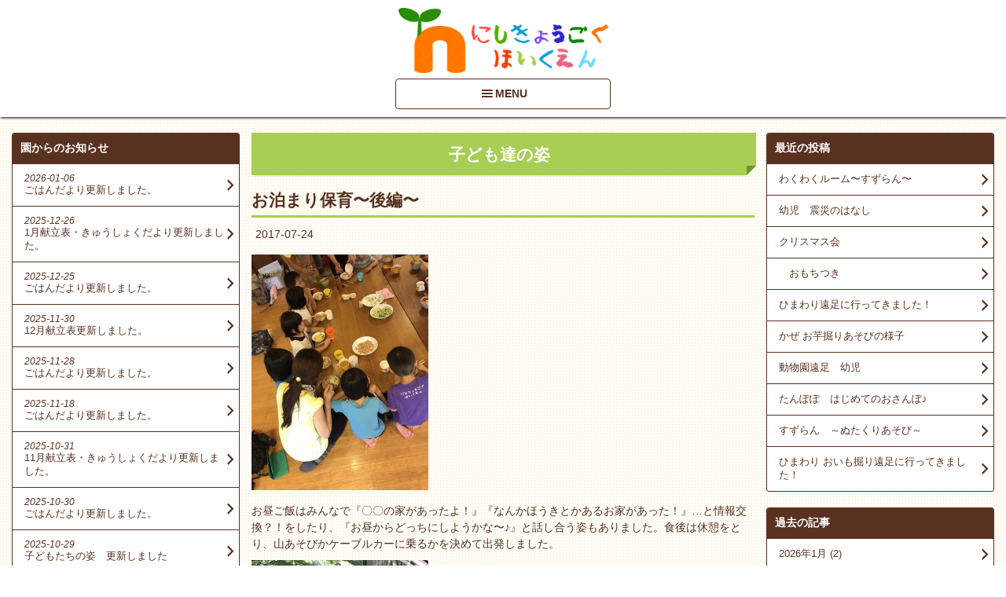

--- FILE ---
content_type: text/html; charset=UTF-8
request_url: https://nishikyogoku-hoikuen.com/children/2017/07/1640/
body_size: 40551
content:
<!DOCTYPE html>

<html lang="ja">
<head>
<!-- Google tag (gtag.js) -->
<script async src="https://www.googletagmanager.com/gtag/js?id=G-H22NHVEPK1"></script>
<script>
  window.dataLayer = window.dataLayer || [];
  function gtag(){dataLayer.push(arguments);}
  gtag('js', new Date());

  gtag('config', 'G-H22NHVEPK1');
</script>
  <meta charset="UTF-8">
  <title>西京極保育園  |  お泊まり保育〜後編〜</title>
  <meta name="viewport" content="width=device-width,initial-scale=1.0,minimum-scale=1.0,maximum-scale=1.0,user-scalable=no">
<!--[if lt IE 9]>
  <script src="https://nishikyogoku-hoikuen.com/cmsadm/wp-content/themes/nishikyogoku-hoikuen/asset/lib/html5shiv.min.js"></script>
<![endif]-->
<link rel='dns-prefetch' href='//s.w.org' />
<link rel="alternate" type="application/rss+xml" title="西京極保育園 &raquo; フィード" href="https://nishikyogoku-hoikuen.com/feed/" />
<link rel="alternate" type="application/rss+xml" title="西京極保育園 &raquo; コメントフィード" href="https://nishikyogoku-hoikuen.com/comments/feed/" />
		<script type="text/javascript">
			window._wpemojiSettings = {"baseUrl":"https:\/\/s.w.org\/images\/core\/emoji\/11\/72x72\/","ext":".png","svgUrl":"https:\/\/s.w.org\/images\/core\/emoji\/11\/svg\/","svgExt":".svg","source":{"concatemoji":"https:\/\/nishikyogoku-hoikuen.com\/cmsadm\/wp-includes\/js\/wp-emoji-release.min.js?ver=4.9.8"}};
			!function(a,b,c){function d(a,b){var c=String.fromCharCode;l.clearRect(0,0,k.width,k.height),l.fillText(c.apply(this,a),0,0);var d=k.toDataURL();l.clearRect(0,0,k.width,k.height),l.fillText(c.apply(this,b),0,0);var e=k.toDataURL();return d===e}function e(a){var b;if(!l||!l.fillText)return!1;switch(l.textBaseline="top",l.font="600 32px Arial",a){case"flag":return!(b=d([55356,56826,55356,56819],[55356,56826,8203,55356,56819]))&&(b=d([55356,57332,56128,56423,56128,56418,56128,56421,56128,56430,56128,56423,56128,56447],[55356,57332,8203,56128,56423,8203,56128,56418,8203,56128,56421,8203,56128,56430,8203,56128,56423,8203,56128,56447]),!b);case"emoji":return b=d([55358,56760,9792,65039],[55358,56760,8203,9792,65039]),!b}return!1}function f(a){var c=b.createElement("script");c.src=a,c.defer=c.type="text/javascript",b.getElementsByTagName("head")[0].appendChild(c)}var g,h,i,j,k=b.createElement("canvas"),l=k.getContext&&k.getContext("2d");for(j=Array("flag","emoji"),c.supports={everything:!0,everythingExceptFlag:!0},i=0;i<j.length;i++)c.supports[j[i]]=e(j[i]),c.supports.everything=c.supports.everything&&c.supports[j[i]],"flag"!==j[i]&&(c.supports.everythingExceptFlag=c.supports.everythingExceptFlag&&c.supports[j[i]]);c.supports.everythingExceptFlag=c.supports.everythingExceptFlag&&!c.supports.flag,c.DOMReady=!1,c.readyCallback=function(){c.DOMReady=!0},c.supports.everything||(h=function(){c.readyCallback()},b.addEventListener?(b.addEventListener("DOMContentLoaded",h,!1),a.addEventListener("load",h,!1)):(a.attachEvent("onload",h),b.attachEvent("onreadystatechange",function(){"complete"===b.readyState&&c.readyCallback()})),g=c.source||{},g.concatemoji?f(g.concatemoji):g.wpemoji&&g.twemoji&&(f(g.twemoji),f(g.wpemoji)))}(window,document,window._wpemojiSettings);
		</script>
		<style type="text/css">
img.wp-smiley,
img.emoji {
	display: inline !important;
	border: none !important;
	box-shadow: none !important;
	height: 1em !important;
	width: 1em !important;
	margin: 0 .07em !important;
	vertical-align: -0.1em !important;
	background: none !important;
	padding: 0 !important;
}
</style>
<link rel='stylesheet' id='dashicons-css'  href='https://nishikyogoku-hoikuen.com/cmsadm/wp-includes/css/dashicons.min.css?ver=4.9.8' type='text/css' media='all' />
<link rel='stylesheet' id='add-page-style-css'  href='https://nishikyogoku-hoikuen.com/cmsadm/wp-content/themes/nishikyogoku-hoikuen/asset/css/page.css?ver=4.9.8' type='text/css' media='all' />
<link rel='stylesheet' id='add-fontAwesome-style-css'  href='https://nishikyogoku-hoikuen.com/cmsadm/wp-content/themes/nishikyogoku-hoikuen/asset/css/font-awesome.min.css?ver=4.9.8' type='text/css' media='all' />
<script type='text/javascript' src='https://nishikyogoku-hoikuen.com/cmsadm/wp-content/themes/nishikyogoku-hoikuen/asset/lib/jquery/core/jquery-1.11.2.min.js?ver=1.11.2'></script>
<script type='text/javascript' src='https://nishikyogoku-hoikuen.com/cmsadm/wp-content/themes/nishikyogoku-hoikuen/asset/lib/jquery/core/jquery-migrate-1.2.1.min.js?ver=1.2.1'></script>
<link rel='https://api.w.org/' href='https://nishikyogoku-hoikuen.com/wp-json/' />
<link rel="canonical" href="https://nishikyogoku-hoikuen.com/children/2017/07/1640/" />
<link rel="alternate" type="application/json+oembed" href="https://nishikyogoku-hoikuen.com/wp-json/oembed/1.0/embed?url=https%3A%2F%2Fnishikyogoku-hoikuen.com%2Fchildren%2F2017%2F07%2F1640%2F" />
<link rel="alternate" type="text/xml+oembed" href="https://nishikyogoku-hoikuen.com/wp-json/oembed/1.0/embed?url=https%3A%2F%2Fnishikyogoku-hoikuen.com%2Fchildren%2F2017%2F07%2F1640%2F&#038;format=xml" />
</head>
<body id="PageChildren" class="children-template-default single single-children postid-1640 entry detail">

  <header id="header">
    <h1><a href="https://nishikyogoku-hoikuen.com/"><img src="https://nishikyogoku-hoikuen.com/cmsadm/wp-content/themes/nishikyogoku-hoikuen/asset/img/header/logo_sub.png" alt="西京極保育園"></a></h1>
    <p class="slide_btn btn">MENU</p>
    <nav class="slide_box  toggle_box">
      <ul><li class="menu01 first"><a href="https://nishikyogoku-hoikuen.com/outline/"><img class="large" src="https://nishikyogoku-hoikuen.com/cmsadm/wp-content/themes/nishikyogoku-hoikuen/asset/img/header/large/nav01.png"><span class="small"><img src="https://nishikyogoku-hoikuen.com/cmsadm/wp-content/themes/nishikyogoku-hoikuen/asset/img/header/nav01.png">園の紹介</span></a></li>
<li class="menu02"><a href="/letter/"><img class="large" src="https://nishikyogoku-hoikuen.com/cmsadm/wp-content/themes/nishikyogoku-hoikuen/asset/img/header/large/nav02.png"><span class="small"><img src="https://nishikyogoku-hoikuen.com/cmsadm/wp-content/themes/nishikyogoku-hoikuen/asset/img/header/nav02.png">園だより</span></a></li>
<li class="menu03"><a href="https://nishikyogoku-hoikuen.com/page-7/"><img class="large" src="https://nishikyogoku-hoikuen.com/cmsadm/wp-content/themes/nishikyogoku-hoikuen/asset/img/header/large/nav03.png"><span class="small"><img src="https://nishikyogoku-hoikuen.com/cmsadm/wp-content/themes/nishikyogoku-hoikuen/asset/img/header/nav03.png">入園案内と見学説明会<span class="new">New</span></span></a></li>
<li class="menu04"><a href="/children/"><img class="large" src="https://nishikyogoku-hoikuen.com/cmsadm/wp-content/themes/nishikyogoku-hoikuen/asset/img/header/large/nav07.png"><span class="small"><img src="https://nishikyogoku-hoikuen.com/cmsadm/wp-content/themes/nishikyogoku-hoikuen/asset/img/header/nav07.png">子ども達の姿</span></a></li>
<li class="menu05 end"><a href="https://nishikyogoku-hoikuen.com/access/"><img class="large" src="https://nishikyogoku-hoikuen.com/cmsadm/wp-content/themes/nishikyogoku-hoikuen/asset/img/header/large/nav05.png"><span class="small"><img src="https://nishikyogoku-hoikuen.com/cmsadm/wp-content/themes/nishikyogoku-hoikuen/asset/img/header/nav05.png">アクセス</span></a></li>
</ul>      <ul><li class="menu01 first"><a href="/menu/"><img class="large" src="https://nishikyogoku-hoikuen.com/cmsadm/wp-content/themes/nishikyogoku-hoikuen/asset/img/header/large/nav06.png"><span class="small"><img src="https://nishikyogoku-hoikuen.com/cmsadm/wp-content/themes/nishikyogoku-hoikuen/asset/img/header/nav06.png">給食室</span></a></li>
<li class="menu02"><a href="https://nishikyogoku-hoikuen.com/support/"><img class="large" src="https://nishikyogoku-hoikuen.com/cmsadm/wp-content/themes/nishikyogoku-hoikuen/asset/img/header/large/nav09.png"><span class="small"><img src="https://nishikyogoku-hoikuen.com/cmsadm/wp-content/themes/nishikyogoku-hoikuen/asset/img/header/nav09.png">子育て支援</span></a></li>
<li class="menu03"><a href="/parent/"><img class="large" src="https://nishikyogoku-hoikuen.com/cmsadm/wp-content/themes/nishikyogoku-hoikuen/asset/img/header/large/nav08.png"><span class="small"><img src="https://nishikyogoku-hoikuen.com/cmsadm/wp-content/themes/nishikyogoku-hoikuen/asset/img/header/nav08.png">保護者の皆様</span></a></li>
<li class="menu04"><a href="https://nishikyogoku-hoikuen.com/recruit/"><img class="large" src="https://nishikyogoku-hoikuen.com/cmsadm/wp-content/themes/nishikyogoku-hoikuen/asset/img/header/large/nav12.png"><span class="small"><img src="https://nishikyogoku-hoikuen.com/cmsadm/wp-content/themes/nishikyogoku-hoikuen/asset/img/header/nav12.png">リクルート<span class="new">New</span></span></a></li>
<li class="menu05 end"><a href="https://nishikyogoku-hoikuen.com/link/"><img class="large" src="https://nishikyogoku-hoikuen.com/cmsadm/wp-content/themes/nishikyogoku-hoikuen/asset/img/header/large/nav010.png"><span class="small"><img src="https://nishikyogoku-hoikuen.com/cmsadm/wp-content/themes/nishikyogoku-hoikuen/asset/img/header/nav010.png">リンク集</span></a></li>
</ul>      <ul><li class="menu01 first end"><a href="/sheet/"><img class="large" src="https://nishikyogoku-hoikuen.com/cmsadm/wp-content/themes/nishikyogoku-hoikuen/asset/img/header/large/nav11.png"><span class="small"><img src="https://nishikyogoku-hoikuen.com/cmsadm/wp-content/themes/nishikyogoku-hoikuen/asset/img/header/nav11.png">各種届出用紙および配布用紙</span></a></li>
</ul>    </nav>
  </header>

<div id="Container">

<section class="main">
    <h2>子ども達の姿</h2>
                    
<article class="contentsBox">
  <header>
    <h1><a href="https://nishikyogoku-hoikuen.com/children/2017/07/1640/">お泊まり保育〜後編〜</a></h1>
    <ul class="post_meta clearfix">
      <li class="time">2017-07-24</li>
                </ul>
  </header>

      <p style="text-align: left;"><a href="https://nishikyogoku-hoikuen.com/cmsadm/wp-content/uploads/2017/07/24/1640/IMG_3751.jpg"><img class="alignnone size-medium wp-image-1648" src="https://nishikyogoku-hoikuen.com/cmsadm/wp-content/uploads/2017/07/24/1640/IMG_3751-225x300.jpg" alt="" width="225" height="300" srcset="https://nishikyogoku-hoikuen.com/cmsadm/wp-content/uploads/2017/07/24/1640/IMG_3751-225x300.jpg 225w, https://nishikyogoku-hoikuen.com/cmsadm/wp-content/uploads/2017/07/24/1640/IMG_3751-768x1024.jpg 768w, https://nishikyogoku-hoikuen.com/cmsadm/wp-content/uploads/2017/07/24/1640/IMG_3751.jpg 1108w" sizes="(max-width: 225px) 100vw, 225px" /></a></p><p style="text-align: left;">お昼ご飯はみんなで『〇〇の家があったよ！』『なんかほうきとかあるお家があった！』…と情報交換？！をしたり、『お昼からどっちにしようかな〜♪』と話し合う姿もありました。食後は休憩をとり、山あそびかケーブルカーに乗るかを決めて出発しました。</p><p style="text-align: left;"><a href="https://nishikyogoku-hoikuen.com/cmsadm/wp-content/uploads/2017/07/24/1640/IMG_3744.jpg"><img class="alignnone size-medium wp-image-1646" src="https://nishikyogoku-hoikuen.com/cmsadm/wp-content/uploads/2017/07/24/1640/IMG_3744-225x300.jpg" alt="" width="225" height="300" srcset="https://nishikyogoku-hoikuen.com/cmsadm/wp-content/uploads/2017/07/24/1640/IMG_3744-225x300.jpg 225w, https://nishikyogoku-hoikuen.com/cmsadm/wp-content/uploads/2017/07/24/1640/IMG_3744-768x1024.jpg 768w, https://nishikyogoku-hoikuen.com/cmsadm/wp-content/uploads/2017/07/24/1640/IMG_3744.jpg 1108w" sizes="(max-width: 225px) 100vw, 225px" /></a></p><p style="text-align: left;">双眼鏡を覗いて『あっなんか見える！』『あっあれ、西京極保育園ちゃう？？』『あっほんまや！！』…とケーブルカーから見える市内の景色の話に花が咲き、『お〜い！！！』とどこからか声が…『あれ？どっから？』と見渡すとなんと！！！</p><p style="text-align: left;">山あそびチームが山から呼んでくれてました♪感動のシーンでした❤️</p><p style="text-align: left;"><a href="https://nishikyogoku-hoikuen.com/cmsadm/wp-content/uploads/2017/07/24/1640/F60819BD-4D8F-45FB-A3E1-19696A32C784.jpg"><img class="alignnone size-medium wp-image-1641" src="https://nishikyogoku-hoikuen.com/cmsadm/wp-content/uploads/2017/07/24/1640/F60819BD-4D8F-45FB-A3E1-19696A32C784-225x300.jpg" alt="" width="225" height="300" srcset="https://nishikyogoku-hoikuen.com/cmsadm/wp-content/uploads/2017/07/24/1640/F60819BD-4D8F-45FB-A3E1-19696A32C784-225x300.jpg 225w, https://nishikyogoku-hoikuen.com/cmsadm/wp-content/uploads/2017/07/24/1640/F60819BD-4D8F-45FB-A3E1-19696A32C784.jpg 240w" sizes="(max-width: 225px) 100vw, 225px" /></a></p><p style="text-align: left;"><a href="https://nishikyogoku-hoikuen.com/cmsadm/wp-content/uploads/2017/07/24/1640/IMG_3743-1.jpg"><img class="alignnone size-medium wp-image-1650" src="https://nishikyogoku-hoikuen.com/cmsadm/wp-content/uploads/2017/07/24/1640/IMG_3743-1-300x225.jpg" alt="" width="300" height="225" srcset="https://nishikyogoku-hoikuen.com/cmsadm/wp-content/uploads/2017/07/24/1640/IMG_3743-1-300x225.jpg 300w, https://nishikyogoku-hoikuen.com/cmsadm/wp-content/uploads/2017/07/24/1640/IMG_3743-1-768x576.jpg 768w, https://nishikyogoku-hoikuen.com/cmsadm/wp-content/uploads/2017/07/24/1640/IMG_3743-1-1024x768.jpg 1024w, https://nishikyogoku-hoikuen.com/cmsadm/wp-content/uploads/2017/07/24/1640/IMG_3743-1.jpg 1478w" sizes="(max-width: 300px) 100vw, 300px" /></a></p><p style="text-align: left;"><a href="https://nishikyogoku-hoikuen.com/cmsadm/wp-content/uploads/2017/07/24/1640/IMG_3739.jpg"><img class="alignnone size-medium wp-image-1643" src="https://nishikyogoku-hoikuen.com/cmsadm/wp-content/uploads/2017/07/24/1640/IMG_3739-225x300.jpg" alt="" width="225" height="300" srcset="https://nishikyogoku-hoikuen.com/cmsadm/wp-content/uploads/2017/07/24/1640/IMG_3739-225x300.jpg 225w, https://nishikyogoku-hoikuen.com/cmsadm/wp-content/uploads/2017/07/24/1640/IMG_3739-768x1024.jpg 768w, https://nishikyogoku-hoikuen.com/cmsadm/wp-content/uploads/2017/07/24/1640/IMG_3739.jpg 1108w" sizes="(max-width: 225px) 100vw, 225px" /></a><a href="https://nishikyogoku-hoikuen.com/cmsadm/wp-content/uploads/2017/07/24/1640/IMG_3737.jpg"><img class="alignnone size-medium wp-image-1642" src="https://nishikyogoku-hoikuen.com/cmsadm/wp-content/uploads/2017/07/24/1640/IMG_3737-225x300.jpg" alt="" width="225" height="300" srcset="https://nishikyogoku-hoikuen.com/cmsadm/wp-content/uploads/2017/07/24/1640/IMG_3737-225x300.jpg 225w, https://nishikyogoku-hoikuen.com/cmsadm/wp-content/uploads/2017/07/24/1640/IMG_3737-768x1024.jpg 768w, https://nishikyogoku-hoikuen.com/cmsadm/wp-content/uploads/2017/07/24/1640/IMG_3737.jpg 1108w" sizes="(max-width: 225px) 100vw, 225px" /></a> </p><p style="text-align: left;">それぞれのあそびを楽しんだ子どもたち。広場にある水場でミストを浴びたり、山の水に触れて涼みました。   </p><p style="text-align: left;"><a href="https://nishikyogoku-hoikuen.com/cmsadm/wp-content/uploads/2017/07/24/1640/IMG_3752.jpg"><img class="alignnone size-medium wp-image-1649" src="https://nishikyogoku-hoikuen.com/cmsadm/wp-content/uploads/2017/07/24/1640/IMG_3752-300x225.jpg" alt="" width="300" height="225" srcset="https://nishikyogoku-hoikuen.com/cmsadm/wp-content/uploads/2017/07/24/1640/IMG_3752-300x225.jpg 300w, https://nishikyogoku-hoikuen.com/cmsadm/wp-content/uploads/2017/07/24/1640/IMG_3752-768x576.jpg 768w, https://nishikyogoku-hoikuen.com/cmsadm/wp-content/uploads/2017/07/24/1640/IMG_3752-1024x768.jpg 1024w, https://nishikyogoku-hoikuen.com/cmsadm/wp-content/uploads/2017/07/24/1640/IMG_3752.jpg 1478w" sizes="(max-width: 300px) 100vw, 300px" /></a></p><p style="text-align: left;">夕食の時も山あそびチーム、ケーブルカーチームの話で盛り上がりました♪ケーブルカーで移動中、なんと鹿にも出会いました！</p><p style="text-align: left;"><a href="https://nishikyogoku-hoikuen.com/cmsadm/wp-content/uploads/2017/07/24/1640/IMG_3741.jpg"><img class="alignnone size-medium wp-image-1644" src="https://nishikyogoku-hoikuen.com/cmsadm/wp-content/uploads/2017/07/24/1640/IMG_3741-300x225.jpg" alt="" width="300" height="225" srcset="https://nishikyogoku-hoikuen.com/cmsadm/wp-content/uploads/2017/07/24/1640/IMG_3741-300x225.jpg 300w, https://nishikyogoku-hoikuen.com/cmsadm/wp-content/uploads/2017/07/24/1640/IMG_3741-768x576.jpg 768w, https://nishikyogoku-hoikuen.com/cmsadm/wp-content/uploads/2017/07/24/1640/IMG_3741-1024x768.jpg 1024w, https://nishikyogoku-hoikuen.com/cmsadm/wp-content/uploads/2017/07/24/1640/IMG_3741.jpg 1477w" sizes="(max-width: 300px) 100vw, 300px" /></a></p><p style="text-align: left;">キャンプファイヤーでは園長のスペシャルタイムやチームごとの出し物、キャンプソングを歌って楽しみました。</p><p style="text-align: left;">そして最後は保育園みんなの願いごとが書かれている短冊を天まで届きますように☆と炎に入れてお願いしました。</p><p style="text-align: left;"><a href="https://nishikyogoku-hoikuen.com/cmsadm/wp-content/uploads/2017/07/24/1640/61A0AF8D-699D-4327-9603-9F4F96DB4BC9.jpg"><img class="alignnone size-medium wp-image-1651" src="https://nishikyogoku-hoikuen.com/cmsadm/wp-content/uploads/2017/07/24/1640/61A0AF8D-699D-4327-9603-9F4F96DB4BC9-225x300.jpg" alt="" width="225" height="300" srcset="https://nishikyogoku-hoikuen.com/cmsadm/wp-content/uploads/2017/07/24/1640/61A0AF8D-699D-4327-9603-9F4F96DB4BC9-225x300.jpg 225w, https://nishikyogoku-hoikuen.com/cmsadm/wp-content/uploads/2017/07/24/1640/61A0AF8D-699D-4327-9603-9F4F96DB4BC9.jpg 240w" sizes="(max-width: 225px) 100vw, 225px" /></a></p><p style="text-align: left;">最後のあいさつの時の子どもたちの背中です。なんだか最初のあいさつの時の背中と比べると1泊2日、大好きな保護者の方と離れた寂しさを乗り越え、大好きな友達といっぱい遊んで、いろんな経験の中で自信をつけ、たくましくなったように感じました。</p><p style="text-align: left;">当日までもお家で子どもたちの心や荷物の準備など、楽しめるように支えて下さり、ありがとうございました。</p>  </article>
            </section>



  <aside class="rightside">

    <div class="widget widget_recent_custom_posts"><h2 class="slide_btn">最近の投稿</h2>
          <ul class="slide_box">
                      <li>
                            <a href="https://nishikyogoku-hoikuen.com/children/2026/01/7924/">わくわくルーム〜すずらん〜</a>
            </li>
                      <li>
                            <a href="https://nishikyogoku-hoikuen.com/children/2026/01/7916/">幼児　震災のはなし</a>
            </li>
                      <li>
                            <a href="https://nishikyogoku-hoikuen.com/children/2025/12/7872/">クリスマス会</a>
            </li>
                      <li>
                            <a href="https://nishikyogoku-hoikuen.com/children/2025/12/7834/">　おもちつき</a>
            </li>
                      <li>
                            <a href="https://nishikyogoku-hoikuen.com/children/2025/11/7802/">ひまわり遠足に行ってきました！</a>
            </li>
                      <li>
                            <a href="https://nishikyogoku-hoikuen.com/children/2025/11/7792/">かぜ  お芋掘りあそびの様子</a>
            </li>
                      <li>
                            <a href="https://nishikyogoku-hoikuen.com/children/2025/11/7778/">動物園遠足　幼児</a>
            </li>
                      <li>
                            <a href="https://nishikyogoku-hoikuen.com/children/2025/11/7769/">たんぽぽ　はじめてのおさんぽ♪</a>
            </li>
                      <li>
                            <a href="https://nishikyogoku-hoikuen.com/children/2025/10/7711/">すずらん　～ぬたくりあそび～</a>
            </li>
                      <li>
                            <a href="https://nishikyogoku-hoikuen.com/children/2025/10/7724/">ひまわり おいも掘り遠足に行ってきました！</a>
            </li>
                    </ul>

          </div><div class="widget widget_custom_posts_archive"><h2 class="slide_btn">過去の記事</h2><ul class="slide_box">	<li><a href='https://nishikyogoku-hoikuen.com/children/date/2026/01/'>2026年1月&nbsp;<span class="count">(2)</span></a></li>
	<li><a href='https://nishikyogoku-hoikuen.com/children/date/2025/12/'>2025年12月&nbsp;<span class="count">(2)</span></a></li>
	<li><a href='https://nishikyogoku-hoikuen.com/children/date/2025/11/'>2025年11月&nbsp;<span class="count">(4)</span></a></li>
	<li><a href='https://nishikyogoku-hoikuen.com/children/date/2025/10/'>2025年10月&nbsp;<span class="count">(7)</span></a></li>
	<li><a href='https://nishikyogoku-hoikuen.com/children/date/2025/09/'>2025年9月&nbsp;<span class="count">(7)</span></a></li>
	<li><a href='https://nishikyogoku-hoikuen.com/children/date/2025/08/'>2025年8月&nbsp;<span class="count">(5)</span></a></li>
	<li><a href='https://nishikyogoku-hoikuen.com/children/date/2025/07/'>2025年7月&nbsp;<span class="count">(4)</span></a></li>
	<li><a href='https://nishikyogoku-hoikuen.com/children/date/2025/06/'>2025年6月&nbsp;<span class="count">(2)</span></a></li>
	<li><a href='https://nishikyogoku-hoikuen.com/children/date/2025/05/'>2025年5月&nbsp;<span class="count">(2)</span></a></li>
	<li><a href='https://nishikyogoku-hoikuen.com/children/date/2025/04/'>2025年4月&nbsp;<span class="count">(3)</span></a></li>
	<li><a href='https://nishikyogoku-hoikuen.com/children/date/2025/03/'>2025年3月&nbsp;<span class="count">(2)</span></a></li>
	<li><a href='https://nishikyogoku-hoikuen.com/children/date/2025/02/'>2025年2月&nbsp;<span class="count">(6)</span></a></li>
	<li><a href='https://nishikyogoku-hoikuen.com/children/date/2025/01/'>2025年1月&nbsp;<span class="count">(1)</span></a></li>
	<li><a href='https://nishikyogoku-hoikuen.com/children/date/2024/12/'>2024年12月&nbsp;<span class="count">(5)</span></a></li>
	<li><a href='https://nishikyogoku-hoikuen.com/children/date/2024/11/'>2024年11月&nbsp;<span class="count">(2)</span></a></li>
	<li><a href='https://nishikyogoku-hoikuen.com/children/date/2024/10/'>2024年10月&nbsp;<span class="count">(6)</span></a></li>
	<li><a href='https://nishikyogoku-hoikuen.com/children/date/2024/09/'>2024年9月&nbsp;<span class="count">(6)</span></a></li>
	<li><a href='https://nishikyogoku-hoikuen.com/children/date/2024/08/'>2024年8月&nbsp;<span class="count">(1)</span></a></li>
	<li><a href='https://nishikyogoku-hoikuen.com/children/date/2024/07/'>2024年7月&nbsp;<span class="count">(1)</span></a></li>
	<li><a href='https://nishikyogoku-hoikuen.com/children/date/2024/06/'>2024年6月&nbsp;<span class="count">(2)</span></a></li>
	<li><a href='https://nishikyogoku-hoikuen.com/children/date/2024/05/'>2024年5月&nbsp;<span class="count">(1)</span></a></li>
	<li><a href='https://nishikyogoku-hoikuen.com/children/date/2024/04/'>2024年4月&nbsp;<span class="count">(2)</span></a></li>
	<li><a href='https://nishikyogoku-hoikuen.com/children/date/2024/03/'>2024年3月&nbsp;<span class="count">(1)</span></a></li>
	<li><a href='https://nishikyogoku-hoikuen.com/children/date/2024/01/'>2024年1月&nbsp;<span class="count">(2)</span></a></li>
	<li><a href='https://nishikyogoku-hoikuen.com/children/date/2023/12/'>2023年12月&nbsp;<span class="count">(3)</span></a></li>
	<li><a href='https://nishikyogoku-hoikuen.com/children/date/2023/11/'>2023年11月&nbsp;<span class="count">(1)</span></a></li>
	<li><a href='https://nishikyogoku-hoikuen.com/children/date/2023/10/'>2023年10月&nbsp;<span class="count">(4)</span></a></li>
	<li><a href='https://nishikyogoku-hoikuen.com/children/date/2023/09/'>2023年9月&nbsp;<span class="count">(4)</span></a></li>
	<li><a href='https://nishikyogoku-hoikuen.com/children/date/2023/07/'>2023年7月&nbsp;<span class="count">(2)</span></a></li>
	<li><a href='https://nishikyogoku-hoikuen.com/children/date/2023/06/'>2023年6月&nbsp;<span class="count">(1)</span></a></li>
	<li><a href='https://nishikyogoku-hoikuen.com/children/date/2023/05/'>2023年5月&nbsp;<span class="count">(2)</span></a></li>
	<li><a href='https://nishikyogoku-hoikuen.com/children/date/2023/04/'>2023年4月&nbsp;<span class="count">(1)</span></a></li>
	<li><a href='https://nishikyogoku-hoikuen.com/children/date/2023/02/'>2023年2月&nbsp;<span class="count">(2)</span></a></li>
	<li><a href='https://nishikyogoku-hoikuen.com/children/date/2022/12/'>2022年12月&nbsp;<span class="count">(4)</span></a></li>
	<li><a href='https://nishikyogoku-hoikuen.com/children/date/2022/11/'>2022年11月&nbsp;<span class="count">(2)</span></a></li>
	<li><a href='https://nishikyogoku-hoikuen.com/children/date/2022/10/'>2022年10月&nbsp;<span class="count">(7)</span></a></li>
	<li><a href='https://nishikyogoku-hoikuen.com/children/date/2022/09/'>2022年9月&nbsp;<span class="count">(1)</span></a></li>
	<li><a href='https://nishikyogoku-hoikuen.com/children/date/2022/08/'>2022年8月&nbsp;<span class="count">(5)</span></a></li>
	<li><a href='https://nishikyogoku-hoikuen.com/children/date/2022/07/'>2022年7月&nbsp;<span class="count">(3)</span></a></li>
	<li><a href='https://nishikyogoku-hoikuen.com/children/date/2022/06/'>2022年6月&nbsp;<span class="count">(2)</span></a></li>
	<li><a href='https://nishikyogoku-hoikuen.com/children/date/2022/03/'>2022年3月&nbsp;<span class="count">(5)</span></a></li>
	<li><a href='https://nishikyogoku-hoikuen.com/children/date/2022/01/'>2022年1月&nbsp;<span class="count">(1)</span></a></li>
	<li><a href='https://nishikyogoku-hoikuen.com/children/date/2021/12/'>2021年12月&nbsp;<span class="count">(4)</span></a></li>
	<li><a href='https://nishikyogoku-hoikuen.com/children/date/2021/11/'>2021年11月&nbsp;<span class="count">(3)</span></a></li>
	<li><a href='https://nishikyogoku-hoikuen.com/children/date/2021/10/'>2021年10月&nbsp;<span class="count">(12)</span></a></li>
	<li><a href='https://nishikyogoku-hoikuen.com/children/date/2021/09/'>2021年9月&nbsp;<span class="count">(2)</span></a></li>
	<li><a href='https://nishikyogoku-hoikuen.com/children/date/2021/08/'>2021年8月&nbsp;<span class="count">(3)</span></a></li>
	<li><a href='https://nishikyogoku-hoikuen.com/children/date/2021/07/'>2021年7月&nbsp;<span class="count">(5)</span></a></li>
	<li><a href='https://nishikyogoku-hoikuen.com/children/date/2021/06/'>2021年6月&nbsp;<span class="count">(7)</span></a></li>
	<li><a href='https://nishikyogoku-hoikuen.com/children/date/2021/05/'>2021年5月&nbsp;<span class="count">(1)</span></a></li>
	<li><a href='https://nishikyogoku-hoikuen.com/children/date/2021/04/'>2021年4月&nbsp;<span class="count">(2)</span></a></li>
	<li><a href='https://nishikyogoku-hoikuen.com/children/date/2021/03/'>2021年3月&nbsp;<span class="count">(4)</span></a></li>
	<li><a href='https://nishikyogoku-hoikuen.com/children/date/2021/02/'>2021年2月&nbsp;<span class="count">(2)</span></a></li>
	<li><a href='https://nishikyogoku-hoikuen.com/children/date/2021/01/'>2021年1月&nbsp;<span class="count">(2)</span></a></li>
	<li><a href='https://nishikyogoku-hoikuen.com/children/date/2020/11/'>2020年11月&nbsp;<span class="count">(3)</span></a></li>
	<li><a href='https://nishikyogoku-hoikuen.com/children/date/2020/09/'>2020年9月&nbsp;<span class="count">(1)</span></a></li>
	<li><a href='https://nishikyogoku-hoikuen.com/children/date/2020/08/'>2020年8月&nbsp;<span class="count">(1)</span></a></li>
	<li><a href='https://nishikyogoku-hoikuen.com/children/date/2020/07/'>2020年7月&nbsp;<span class="count">(2)</span></a></li>
	<li><a href='https://nishikyogoku-hoikuen.com/children/date/2020/06/'>2020年6月&nbsp;<span class="count">(1)</span></a></li>
	<li><a href='https://nishikyogoku-hoikuen.com/children/date/2020/04/'>2020年4月&nbsp;<span class="count">(1)</span></a></li>
	<li><a href='https://nishikyogoku-hoikuen.com/children/date/2020/03/'>2020年3月&nbsp;<span class="count">(12)</span></a></li>
	<li><a href='https://nishikyogoku-hoikuen.com/children/date/2020/02/'>2020年2月&nbsp;<span class="count">(2)</span></a></li>
	<li><a href='https://nishikyogoku-hoikuen.com/children/date/2020/01/'>2020年1月&nbsp;<span class="count">(1)</span></a></li>
	<li><a href='https://nishikyogoku-hoikuen.com/children/date/2019/12/'>2019年12月&nbsp;<span class="count">(2)</span></a></li>
	<li><a href='https://nishikyogoku-hoikuen.com/children/date/2019/11/'>2019年11月&nbsp;<span class="count">(4)</span></a></li>
	<li><a href='https://nishikyogoku-hoikuen.com/children/date/2019/10/'>2019年10月&nbsp;<span class="count">(4)</span></a></li>
	<li><a href='https://nishikyogoku-hoikuen.com/children/date/2019/09/'>2019年9月&nbsp;<span class="count">(3)</span></a></li>
	<li><a href='https://nishikyogoku-hoikuen.com/children/date/2019/08/'>2019年8月&nbsp;<span class="count">(2)</span></a></li>
	<li><a href='https://nishikyogoku-hoikuen.com/children/date/2019/07/'>2019年7月&nbsp;<span class="count">(4)</span></a></li>
	<li><a href='https://nishikyogoku-hoikuen.com/children/date/2019/06/'>2019年6月&nbsp;<span class="count">(7)</span></a></li>
	<li><a href='https://nishikyogoku-hoikuen.com/children/date/2019/05/'>2019年5月&nbsp;<span class="count">(2)</span></a></li>
	<li><a href='https://nishikyogoku-hoikuen.com/children/date/2019/03/'>2019年3月&nbsp;<span class="count">(3)</span></a></li>
	<li><a href='https://nishikyogoku-hoikuen.com/children/date/2019/02/'>2019年2月&nbsp;<span class="count">(2)</span></a></li>
	<li><a href='https://nishikyogoku-hoikuen.com/children/date/2019/01/'>2019年1月&nbsp;<span class="count">(2)</span></a></li>
	<li><a href='https://nishikyogoku-hoikuen.com/children/date/2018/12/'>2018年12月&nbsp;<span class="count">(2)</span></a></li>
	<li><a href='https://nishikyogoku-hoikuen.com/children/date/2018/11/'>2018年11月&nbsp;<span class="count">(1)</span></a></li>
	<li><a href='https://nishikyogoku-hoikuen.com/children/date/2018/10/'>2018年10月&nbsp;<span class="count">(5)</span></a></li>
	<li><a href='https://nishikyogoku-hoikuen.com/children/date/2018/09/'>2018年9月&nbsp;<span class="count">(2)</span></a></li>
	<li><a href='https://nishikyogoku-hoikuen.com/children/date/2018/08/'>2018年8月&nbsp;<span class="count">(4)</span></a></li>
	<li><a href='https://nishikyogoku-hoikuen.com/children/date/2018/07/'>2018年7月&nbsp;<span class="count">(4)</span></a></li>
	<li><a href='https://nishikyogoku-hoikuen.com/children/date/2018/06/'>2018年6月&nbsp;<span class="count">(3)</span></a></li>
	<li><a href='https://nishikyogoku-hoikuen.com/children/date/2018/05/'>2018年5月&nbsp;<span class="count">(3)</span></a></li>
	<li><a href='https://nishikyogoku-hoikuen.com/children/date/2018/04/'>2018年4月&nbsp;<span class="count">(2)</span></a></li>
	<li><a href='https://nishikyogoku-hoikuen.com/children/date/2018/03/'>2018年3月&nbsp;<span class="count">(2)</span></a></li>
	<li><a href='https://nishikyogoku-hoikuen.com/children/date/2018/02/'>2018年2月&nbsp;<span class="count">(2)</span></a></li>
	<li><a href='https://nishikyogoku-hoikuen.com/children/date/2018/01/'>2018年1月&nbsp;<span class="count">(2)</span></a></li>
	<li><a href='https://nishikyogoku-hoikuen.com/children/date/2017/12/'>2017年12月&nbsp;<span class="count">(2)</span></a></li>
	<li><a href='https://nishikyogoku-hoikuen.com/children/date/2017/11/'>2017年11月&nbsp;<span class="count">(2)</span></a></li>
	<li><a href='https://nishikyogoku-hoikuen.com/children/date/2017/10/'>2017年10月&nbsp;<span class="count">(3)</span></a></li>
	<li><a href='https://nishikyogoku-hoikuen.com/children/date/2017/09/'>2017年9月&nbsp;<span class="count">(4)</span></a></li>
	<li><a href='https://nishikyogoku-hoikuen.com/children/date/2017/08/'>2017年8月&nbsp;<span class="count">(3)</span></a></li>
	<li><a href='https://nishikyogoku-hoikuen.com/children/date/2017/07/'>2017年7月&nbsp;<span class="count">(6)</span></a></li>
	<li><a href='https://nishikyogoku-hoikuen.com/children/date/2017/06/'>2017年6月&nbsp;<span class="count">(4)</span></a></li>
	<li><a href='https://nishikyogoku-hoikuen.com/children/date/2017/05/'>2017年5月&nbsp;<span class="count">(5)</span></a></li>
	<li><a href='https://nishikyogoku-hoikuen.com/children/date/2017/04/'>2017年4月&nbsp;<span class="count">(3)</span></a></li>
	<li><a href='https://nishikyogoku-hoikuen.com/children/date/2017/03/'>2017年3月&nbsp;<span class="count">(2)</span></a></li>
	<li><a href='https://nishikyogoku-hoikuen.com/children/date/2017/02/'>2017年2月&nbsp;<span class="count">(4)</span></a></li>
	<li><a href='https://nishikyogoku-hoikuen.com/children/date/2017/01/'>2017年1月&nbsp;<span class="count">(3)</span></a></li>
	<li><a href='https://nishikyogoku-hoikuen.com/children/date/2016/12/'>2016年12月&nbsp;<span class="count">(4)</span></a></li>
	<li><a href='https://nishikyogoku-hoikuen.com/children/date/2016/11/'>2016年11月&nbsp;<span class="count">(4)</span></a></li>
	<li><a href='https://nishikyogoku-hoikuen.com/children/date/2016/10/'>2016年10月&nbsp;<span class="count">(2)</span></a></li>
	<li><a href='https://nishikyogoku-hoikuen.com/children/date/2016/09/'>2016年9月&nbsp;<span class="count">(4)</span></a></li>
	<li><a href='https://nishikyogoku-hoikuen.com/children/date/2016/08/'>2016年8月&nbsp;<span class="count">(7)</span></a></li>
	<li><a href='https://nishikyogoku-hoikuen.com/children/date/2016/07/'>2016年7月&nbsp;<span class="count">(5)</span></a></li>
	<li><a href='https://nishikyogoku-hoikuen.com/children/date/2016/06/'>2016年6月&nbsp;<span class="count">(3)</span></a></li>
	<li><a href='https://nishikyogoku-hoikuen.com/children/date/2016/05/'>2016年5月&nbsp;<span class="count">(3)</span></a></li>
	<li><a href='https://nishikyogoku-hoikuen.com/children/date/2016/04/'>2016年4月&nbsp;<span class="count">(2)</span></a></li>
	<li><a href='https://nishikyogoku-hoikuen.com/children/date/2016/03/'>2016年3月&nbsp;<span class="count">(4)</span></a></li>
	<li><a href='https://nishikyogoku-hoikuen.com/children/date/2016/02/'>2016年2月&nbsp;<span class="count">(4)</span></a></li>
	<li><a href='https://nishikyogoku-hoikuen.com/children/date/2016/01/'>2016年1月&nbsp;<span class="count">(3)</span></a></li>
	<li><a href='https://nishikyogoku-hoikuen.com/children/date/2015/12/'>2015年12月&nbsp;<span class="count">(4)</span></a></li>
	<li><a href='https://nishikyogoku-hoikuen.com/children/date/2015/10/'>2015年10月&nbsp;<span class="count">(9)</span></a></li>
	<li><a href='https://nishikyogoku-hoikuen.com/children/date/2015/09/'>2015年9月&nbsp;<span class="count">(5)</span></a></li>
	<li><a href='https://nishikyogoku-hoikuen.com/children/date/2015/08/'>2015年8月&nbsp;<span class="count">(11)</span></a></li>
	<li><a href='https://nishikyogoku-hoikuen.com/children/date/2015/07/'>2015年7月&nbsp;<span class="count">(9)</span></a></li>
	<li><a href='https://nishikyogoku-hoikuen.com/children/date/2015/06/'>2015年6月&nbsp;<span class="count">(11)</span></a></li>
	<li><a href='https://nishikyogoku-hoikuen.com/children/date/2015/05/'>2015年5月&nbsp;<span class="count">(3)</span></a></li>
	<li><a href='https://nishikyogoku-hoikuen.com/children/date/2015/04/'>2015年4月&nbsp;<span class="count">(2)</span></a></li>
	<li><a href='https://nishikyogoku-hoikuen.com/children/date/2015/02/'>2015年2月&nbsp;<span class="count">(1)</span></a></li>
</ul></div>  </aside>

  <aside class="leftside">
    <div class="widget widget_recent_custom_posts"><h2 class="slide_btn">園からのお知らせ</h2>
          <ul class="slide_box">
                      <li>
                              <div class="date">2026-01-06</div>
                            <a href="https://nishikyogoku-hoikuen.com/information/2026/01/7915/">ごはんだより更新しました。</a>
            </li>
                      <li>
                              <div class="date">2025-12-26</div>
                            <a href="https://nishikyogoku-hoikuen.com/information/2025/12/7885/">1月献立表・きゅうしょくだより更新しました。</a>
            </li>
                      <li>
                              <div class="date">2025-12-25</div>
                            <a href="https://nishikyogoku-hoikuen.com/information/2025/12/7871/">ごはんだより更新しました。</a>
            </li>
                      <li>
                              <div class="date">2025-11-30</div>
                            <a href="https://nishikyogoku-hoikuen.com/information/2025/11/7824/">12月献立表更新しました。</a>
            </li>
                      <li>
                              <div class="date">2025-11-28</div>
                            <a href="https://nishikyogoku-hoikuen.com/information/2025/11/7819/">ごはんだより更新しました。</a>
            </li>
                      <li>
                              <div class="date">2025-11-18</div>
                            <a href="https://nishikyogoku-hoikuen.com/information/2025/11/7791/">ごはんだより更新しました。</a>
            </li>
                      <li>
                              <div class="date">2025-10-31</div>
                            <a href="https://nishikyogoku-hoikuen.com/information/2025/10/7723/">11月献立表・きゅうしょくだより更新しました。</a>
            </li>
                      <li>
                              <div class="date">2025-10-30</div>
                            <a href="https://nishikyogoku-hoikuen.com/information/2025/10/7746/">ごはんだより更新しました。</a>
            </li>
                      <li>
                              <div class="date">2025-10-29</div>
                            <a href="https://nishikyogoku-hoikuen.com/information/2025/10/7736/">子どもたちの姿　更新しました</a>
            </li>
                      <li>
                              <div class="date">2025-10-16</div>
                            <a href="https://nishikyogoku-hoikuen.com/information/2025/10/7653/">ごはんだより更新しました。</a>
            </li>
                    </ul>

          </div>  </aside>

  <aside class="rightside">
    <div class="widget widget_text"><h2>保育園へのアクセス</h2>			<div class="textwidget"><div class="asideAccess">
  <p class="mb0">社会福祉法人 西京極保育福祉会</p>
  <h3>西京極保育園</h3>
  <p>
    〒615-0851<br>
    京都市右京区西京極西池田町13の6<br>
    TEL:075-311-2516<br>
    FAX:075-314-6667
  </p>
      <p><a href="/disclosure/">■情報開示</a></p>
  <div class="accessMap_btn"><a href="/access/">アクセスマップを見る</a></div>
</div>
</div>
		</div>  </aside>
  </div>

  <p class="pageTop"><a href="">PageTop</a></p>
<footer id="Footer">
  <address>&copy; 2014 NISHIKYOGOKU HOIKUEN All Rights Reserved.</address>
</footer>

<script type='text/javascript' src='https://nishikyogoku-hoikuen.com/cmsadm/wp-content/themes/nishikyogoku-hoikuen/asset/lib/jquery/jquery.tile.min.js'></script>
<script type='text/javascript' src='https://nishikyogoku-hoikuen.com/cmsadm/wp-content/themes/nishikyogoku-hoikuen/asset/lib/jquery/jquery.easing.1.3.min.js?ver=1.3'></script>
<script type='text/javascript' src='https://nishikyogoku-hoikuen.com/cmsadm/wp-content/themes/nishikyogoku-hoikuen/asset/lib/Autozip/jquery.jpostal.js?ver=1.3'></script>
<script type='text/javascript' src='https://nishikyogoku-hoikuen.com/cmsadm/wp-content/themes/nishikyogoku-hoikuen/asset/lib/jquery/jquery.targetScroller.js?ver=1.0'></script>
<script type='text/javascript' src='https://nishikyogoku-hoikuen.com/cmsadm/wp-content/themes/nishikyogoku-hoikuen/asset/js/common.js'></script>
<script type='text/javascript' src='https://nishikyogoku-hoikuen.com/cmsadm/wp-includes/js/wp-embed.min.js?ver=4.9.8'></script>
</body>
</html>

--- FILE ---
content_type: text/css
request_url: https://nishikyogoku-hoikuen.com/cmsadm/wp-content/themes/nishikyogoku-hoikuen/asset/css/common.css
body_size: 3435
content:
@charset "utf-8";

/*---------------------------------

・共通設定
・枠設定
・ヘッダ
・グローバルナビ
・サイドナビ
・メインコンテンツ
・フッタ

---------------------------------*/

/*####################　共通設定　####################*/

html {
  -webkit-text-size-adjust: none;
  overflow-y: scroll;
}

body {
  background: url(../img/bg.gif);
  text-align: center;
  color: #593120;
  font-size: 87.5%;
  font-family: Verdana, "游ゴシック", YuGothic, "Hiragino Kaku Gothic ProN", Meiryo, sans-serif;
}
p {
  margin: 0 0 10px;
  line-height: 1.5;
  text-align: justify;
  text-justify: inter-ideograph;
}

a {color: #593120;}

hr {display: none;}

.clearfix:after {
  content: ".";
  display: block;
  clear: both;
  height: 0;
  visibility: hidden;
}

.clearfix {
  min-height: 1px;
}

* html .clearfix {
  height: 1px;
  /*¥*//*/
  height: auto;
  overflow: hidden;
  /**/
}

.mb0 { margin-bottom: 0px;}
.mb5 { margin-bottom: 5px;}
.textCenter { text-align: center;}


/*####################　枠設定　####################*/

#Header {
  text-align: left;
}

#Navi {
  clear: both;
  text-align: left;
}

#Container {
  overflow: hidden;
  zoom: 1;
  width: 100%;
}


.main {
  float: left;
  position: relative;
  left: 25%;
  width: 50%;
}
.leftside {
  float: left;
  width: 25%;
  position: relative;
  left: -50%;
}

.rightside {
  clear: right;
  float: right;
  width: 25%;
  position: relative;
}

@media only screen and (max-width: 600px) {
  .main,
  .leftside,
  .rightside {
    float: none;
    position: static;
    width: 100%;
    left: 0;
  }
}



#Sub {
}



p.pageTop {
  clear: both;
  text-align: right;
  margin: 20px;
}

#Footer {
  position: relative;
  clear: both;
  overflow: hidden;
}


/*####################　ヘッダ　####################*/

#header {
  top: 153px;
}

#header h1 img{
  width: 50%;
  max-width: 267px;
}

@media (max-width: 600px){
  #header h1 img{
    width: 60%;
  }
}


/*####################　グローバルナビ　####################*/

nav .large {
  display: none;
}


/*####################　メインコンテンツ　####################*/

.contentsBox {
  width: 100%;
  margin: 0 auto;
  padding-top: 30px;
}
@media (max-width: 600px) {
  .contentsBox {
    width: 90%;
  }
}


.button.recruit{
    box-sizing: border-box;
    display: block;
    padding: 0.75em 0.5em;
    background: #ff4000;
    border-radius: 3px;
    color: #fff;
    font-weight: bold;
    text-decoration: none;
}
@media print, screen and (min-width: 768px) {
    .button.recruit{max-width: 330px; margin: 0 auto; font-size: 18px;text-align: center;}
    .button.recruit:hover{opacity: 0.7;}
}
@media screen and (max-width: 767px) {
    .recruitBtn{padding: 0 15px;}
    .button.recruit{font-size: 16px;}
}



/*####################　サイドナビ　####################*/

.archiveBox {
}


/*####################　フッタ　####################*/

address {
  clear: both;
  text-align: center;
  font-size: 69.2%;
  padding-bottom: 30px;
}





/*####################　おやみだし　####################*/

/* こみだし
-------------------------------------*/

/* まごみだし */


/*end*/


--- FILE ---
content_type: application/javascript
request_url: https://nishikyogoku-hoikuen.com/cmsadm/wp-content/themes/nishikyogoku-hoikuen/asset/js/common.js
body_size: 1813
content:
;jQuery(document).ready(function ($) {
  $('.tileGroup').each(function () {
    $(this).find('.tile').tile();
  });

  $('.pageTop a').targetScroller({
    target: 'html',
    easing: 'easeOutQuint'
  });
  $('a[href^="#"]').targetScroller({
    easing: 'easeOutQuint'
  });

  $('.slide_btn').on('click', slideBox);
  $('.fade_btn').on('click', function(e) {
    $(this).toggleClass('active');
    $('.fade_box').fadeToggle('slow');
  });

  $(window).on('load resize', initSlide);

  $('.mw_wp_form').find('label > input').each(function(){
    var $this = $(this);
    if (typeof $this.attr('id') !== 'undefined') {
      $this.insertBefore($this.parent()).parent().wrap('<li></li>');
    }
  });

  function slideBox(e) {
    $(this).toggleClass('active');
    $(this).next('.slide_box').slideToggle('fast');
  }

  function initSlide() {
    var width = window.innerWidth || document.documentElement.clientWidth;
    if (width > 600) {
      $('.widget .slide_btn').filter(function(i) {
        return !$(this).hasClass('active');
      }).trigger('click');
      $('.widget .slide_btn').off('click', slideBox);
    } else {
      $('.widget .slide_btn').off('click', slideBox);
      $('.widget .slide_btn').on('click', slideBox);
      $('.widget .slide_btn').filter('.active').trigger('click');
    }
  }
    
    
    ////////////////////////////////////////////////////////////////
    //
    //　　郵便番号自動入力：%3：都道府県　%4：市区町村　%5：町名
    //
    ////////////////////////////////////////////////////////////////
    //123　4567　○○県○○市○○区○○町
    $('.addNum01').jpostal({
        postcode : [
            '.addNum01',
            '.addNum02'
        ],
        address : {
            '.address'  : '%3%4%5'
        }
    });
    
});
